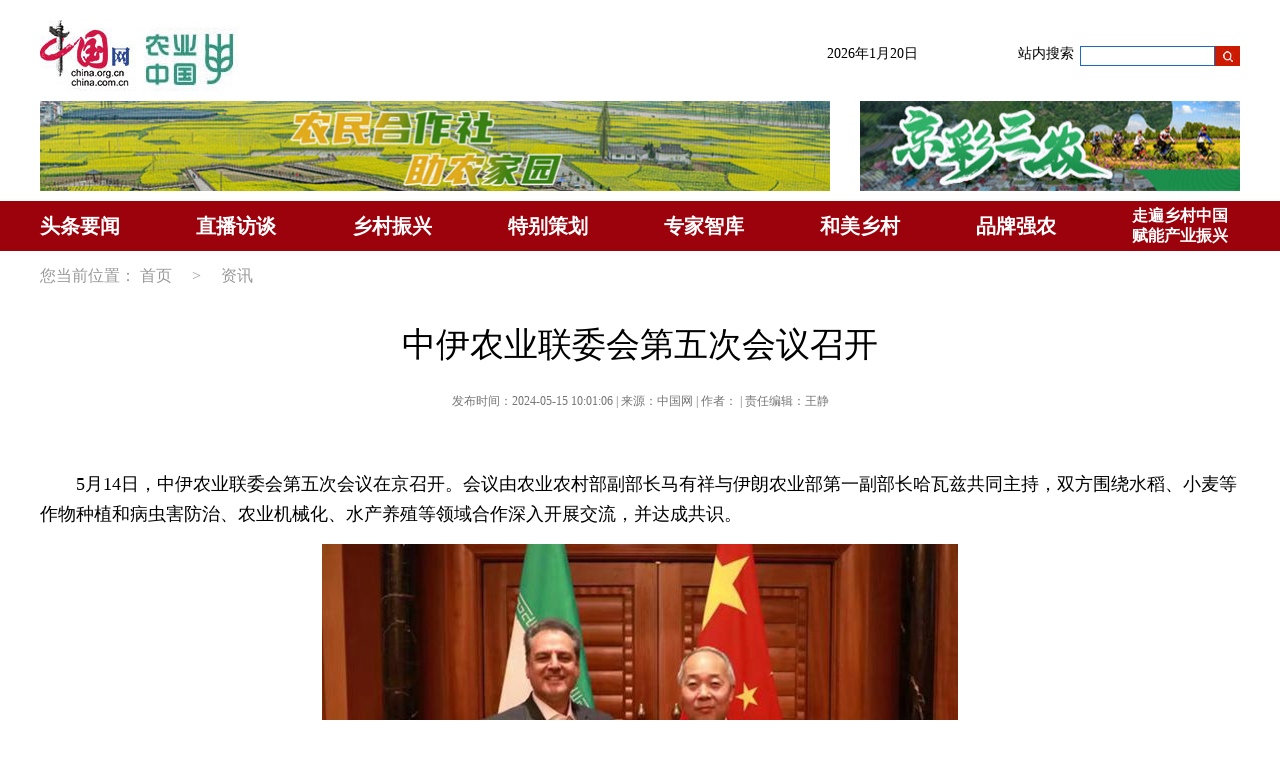

--- FILE ---
content_type: text/html; charset=UTF-8
request_url: http://agri.china.com.cn/2024-05/15/content_42790220.htm
body_size: 12670
content:
<!DOCTYPE html PUBLIC "-//W3C//DTD XHTML 1.0 Transitional//EN" "http://www.w3.org/TR/xhtml1/DTD/xhtml1-transitional.dtd">
<html xmlns="http://www.w3.org/1999/xhtml">
<head>
<meta http-equiv="Content-Type" content="text/html; charset=UTF-8"/>
<title>中伊农业联委会第五次会议召开_农业中国_中国网</title>
<link rel="stylesheet" href="http://images.china.cn/images1/resource/styles/reset-1.0.css" />
<meta name="keywords" content="农业,合作,开展,中方,双方">
<meta name="filetype" content="0"></meta>
<META name="publishedtype" content="1"></META>
<META name="pagetype" content="1"></META>
<META name="catalogs" content=""></META>
<META name="contentid" content="42790220"></META>
<META name="publishdate" content="2024-05-15"></META>
<META name="author" content="王静"></META>




<meta name="webHref" content="http://agri.china.com.cn/2024-05/15/content_42790220.htm">
<meta name="phoneHref" content="http://agri.china.com.cn/m/2024-05/15/content_42790220.htm">

<link rel="stylesheet" type="text/css" href="http://images.china.cn/images1/ch/2018dzd/css/swiper-3.3.1.min.css" />
<link href="http://images.china.cn/images1/ch/20221202/css/style.css" rel="stylesheet" type="text/css">
<style>
h1 { font-weight:bold;}
.left2 { width:820px;}
.logo { margin: 20px 0 0;}
.ad_box { margin: 10px auto 10px;}
.title span {margin-top: 6px;}
.nav1 { margin-bottom: 15px;}
.photo_list3 b { width: 366px;}
.back2 {margin: 0 auto 15px;}
.title {padding-bottom: 12px;margin-bottom: 0px;}
.back3 {margin: 0 auto 0;}
.text_list3 { padding: 0;}
.photo_list3 {padding: 15px 0 0;}
.list_right .right2 { margin-bottom:10px;}
</style>
</head>
<body>
<div class="head">
	<div class="logo"><img src="http://images.china.cn/images1/ch/20221202/images/logo.jpg" usemap="#Map" border="0" />
      <map name="Map" id="Map">
        <area shape="rect" coords="1,2,96,71" href="http://www.china.com.cn/" />
        <area shape="rect" coords="97,2,196,74" href="http://agri.china.com.cn/index.htm" />
      </map>
  </div>
  <div class="topInfo fr">
                <div class="topSearch">
                    <div class="fl pt5 ml10" style="padding-top: 25px; float:left;">站内搜索</div>
                    <div class="fl" style="padding-top: 20px;">
                        <form method="get" target="_blank" name="findform" id="findform" action="http://query.china.com.cn/query/cn.html" style="float: left;margin-left:6px; display: inline; padding-top:6px;"><input type="text" name="kw" maxlength="64" id="kw" class="fl" style="border: 1px solid #1D6BBE; height: 18px; width:133px; float:left;"> <input type="submit" value="" class="button2 fl" style="vertical-align:top;">
                        </form>
                    </div>
                </div>
				<div id="time" class="time fl pt5" style="padding-right:80px; padding-top: 25px;">2022年10月10日  星期一</div>
            </div>
</div>
<div class="ad_box">
	
<span><a href="http://chanye.agri.china.com.cn/node_1014102.htm "><img src="http://agri.china.com.cn/pic/2023-10/08/2f05517e-b120-484c-a21e-11ff007480be.jpg" width="790" height="90" /></a></span>


    
<span><a href="http://agri.china.com.cn/node_1013704.htm"><img src="http://agri.china.com.cn/pic/2023-06/07/86f4fd8d-2a20-4389-829b-7c9c29f60ad3.jpg" width="380" height="90" /></a></span>


</div>
<div class="nav1">
    	<ul>
            <li><a href="http://agri.china.com.cn/node_1008302.htm">头条要闻</a></li>
            <li><a href="http://agri.china.com.cn/node_1008304.htm">直播访谈</a></li>
            <li><a href="http://agri.china.com.cn/node_1008310.htm">乡村振兴</a></li>
            <li><a href="http://agri.china.com.cn/node_1013064.htm">特别策划</a></li>
            <li><a href="http://agri.china.com.cn/node_1013065.htm">专家智库</a></li>
            <li><a href="http://agri.china.com.cn/node_1013066.htm">和美乡村</a></li>
            <li><a href="http://agri.china.com.cn/node_1013067.htm">品牌强农</a></li>
            <li style="font-size:16px; line-height:20px; margin-top:5px;"><a href="http://agri.china.com.cn/node_1013068.htm">走遍乡村中国<br />赋能产业振兴</a></li>
        </ul>
    </div>
    
    
    <div class="main">
	<div class="back3">
    	<div class="crumbs">您当前位置：

<a href="http://agri.china.com.cn/index.htm">首页</a>

　>　
<a href="http://agri.china.com.cn/node_1008303.htm">资讯</a>

</div>
		
        <div class="center_box">
        
<h1>中伊农业联委会第五次会议召开</h1>
<b>发布时间：2024-05-15 10:01:06  |  来源：中国网  |  作者：  |  责任编辑：王静</b>
<div class="center">
<div id="vf">
<div id="videoarea" style="width: 1000px; height: 562px; padding-bottom:20px; margin:0 auto;" align="center"></div>
</div>
<!--enpcontent--><p style="text-indent: 2em; margin-bottom: 15px;">5月14日，中伊农业联委会第五次会议在京召开。会议由农业农村部副部长马有祥与伊朗农业部第一副部长哈瓦兹共同主持，双方围绕水稻、小麦等作物种植和病虫害防治、农业机械化、水产养殖等领域合作深入开展交流，并达成共识。</p><p style="text-align: center"><img src="http://agri.china.com.cn/pic/2024-05/15/958ddfd9-3a96-46be-a678-83748aa54d20.jpg" style="max-width: 100%;"/></p><p style="text-indent: 2em; margin-bottom: 15px;">马有祥指出，在两国元首的亲自关心推动下，中伊农业伙伴关系深入发展，优势互补成效不断显现。完善的运行机制确保了双方合作内容的不断丰富；2023年，中国自伊进口农产品较5年前增长3．5倍；中方在农业清洁能源、乡村减贫、节水灌溉等领域，为伊方开展了大量技术培训。本次会议确定了今后3年优先开展的合作重点和方向，将有力推动中伊农业合作走稳走实，取得更为丰硕的成果。</p><p style="text-align: center"><img src="http://agri.china.com.cn/pic/2024-05/15/f456acb7-68ce-4e67-ba0e-107b7ceb71de.jpg" style="max-width: 100%;"/></p><p style="text-indent: 2em; margin-bottom: 15px;">哈瓦兹高度评价双边农业合作的显著成效，感谢中方一以贯之的合作支持，愿与中方一道把双边农业关系推向更高水平。（来源：农业农村部新闻办公室）</p><!--/enpcontent--><!--enpproperty <articleid>42790220</articleid><date>2024-05-15 10:01:06:0</date><author></author><title>中伊农业联委会第五次会议召开</title><keyword>农业,合作,开展,中方,双方</keyword><subtitle></subtitle><introtitle></introtitle><siteid>767</siteid><nodeid>1008303</nodeid><nodename>资讯</nodename><nodesearchname>资讯</nodesearchname><picurl></picurl><picbig></picbig><picmiddle></picmiddle><picsmall></picsmall><url>http://agri.china.com.cn/2024-05/15/content_42790220.htm</url><urlpad>http://agri.china.com.cn/m/2024-05/15/content_42790220.htm</urlpad><liability>王静</liability><sourcename>中国网</sourcename><abstract>中方在农业清洁能源、乡村减贫、节水灌溉等领域，为伊方开展了大量技术培训。</abstract><channel>1</channel>/enpproperty-->
</div>
<script type="text/javascript" src="http://www.china.com.cn/player/video.js"></script>

    </div>
    	
        
    </div>
</div>
    


















<!--<div class="main">
	<div class="back4">
    	<div class="title"><img src="http://images.china.cn/images1/ch/20221202/images/title15.png" /></div>
        <div class="link">
<span><a href="http://agri.china.com.cn/2020-06/04/content_41174449.htm">中国网农业频道友情链接</a></span>

</div>
    </div>
</div>-->



<div class="foot_box">
<div class="Info">
            <div style="padding:0 0 20px 50px; width:950px;">
                <a href="http://www.china.com.cn/aboutus/node_7219999.htm"><img src="http://images.china.cn/images1/ch/2016first/20160627-003.gif" width="143" height="30" border="0"></a>
            </div>

            <div class="AboutUs">
                
                    &nbsp;&nbsp;&nbsp;&nbsp;&nbsp;&nbsp;中国网是国务院新闻办公室领导，中国外文出版发行事业局管理的国家重点新闻网站。本网通过10个语种11个文版，24小时对外发布信息，是中国进行国际传播、信息交流的重要窗口。

            </div>

            <div class="Map">
                
                    <p>&nbsp;&nbsp;&nbsp;&nbsp;&nbsp; 凡本网注明“来源：中国网”的所有作品，均为中国互联网新闻中心合法拥有版权或有权使用的作品，未经本网授权不得转载、摘编或利用其它方式使用上述作品。</p>

            </div>

            <div class="Contact">
                
                    <p>电话：0086-10-88824995</p><p>传真：0086-10-88828231</p><p>媒体合作：0086-10-88824995</p><p>品牌活动合作：0086-10-88824995</p><p>广告合作：0086-10-88824995</p>

            </div>

            <div class="Copyright">&nbsp;</div>
        </div>
</div>
        <div class="footer wauto hauto" style="width:1020px; border-top: none;">


            <p class="mb10"><a href="http://www.china.com.cn/aboutus/2020-11/09/content_76891246.htm">中国互联网视听节目服务自律公约</a>&nbsp;|&nbsp;<a href="http://www.cyberpolice.cn/">网络110报警服务</a>&nbsp;|&nbsp;<a href="http://www.12321.cn/">12321垃圾信息举报中心</a>&nbsp;|&nbsp;<a href="http://www.china.com.cn/aboutus/2020-11/16/content_76913922.htm">友情链接</a></p>

            <p class="mb10">版权所有 中国互联网新闻中心 电话: 86-10-88828000 <a href="http://www.china.com.cn/aboutus/2020-06/11/content_76151953.htm">互联网新闻信息服务许可证10120170004号</a></p>

           

            <p class="clearB"><a href="http://www.china.com.cn/aboutus/node_7219999.htm">关于我们</a>&nbsp;|&nbsp;<a href="http://union.china.com.cn/node_1002559.html">外宣服务与广告服务</a>&nbsp;|&nbsp;<a href="http://www.china.com.cn/aboutus/2021-09/13/content_77749990.htm">公告</a>&nbsp;|&nbsp;<a href="http://www.china.com.cn/aboutus/2021-11/23/content_77888669.htm">声明</a>&nbsp;|&nbsp;
                违法和不良信息举报电话：010-88828271 <a href="http://www.china.com.cn/aboutus/2020-11/09/content_76891272.htm">举报流程</a> </p>

        </div>


<script src="http://www.china.com.cn/lib/jquery-1.11.0.min.js"></script>
<script src="http://images.china.cn/images1/ch/2018dzd/js/swiper.min.js"></script>
<script>
(function(window, $) {
var myDate=new Date();
        var day=myDate.getDay();
        var week=new Array("星期日","星期一","星期二","星期三","星期四","星期五","星期六");
$('#time').html(myDate.getFullYear() +'年'+ (myDate.getMonth() + 1) +'月'+ myDate.getDate() +'日' );
 //设置为主页 
function setHome(obj,vrl) {
    try{
        obj.style.behavior='url(#default#homepage)';obj.setHomePage(vrl);
    }
    catch(e) {
        if(window.netscape) {
            try {
                netscape.security.PrivilegeManager.enablePrivilege("UniversalXPConnect");
            }
            catch(e) {
            alert("此操作被浏览器拒绝！\n请在浏览器地址栏输入“about:config”并回车\n然后将 [signed.applets.codebase_principal_support]的值设置为'true',双击即可。");
            }
            var prefs = Components.classes['@mozilla.org/preferences-service;1'].getService(Components.interfaces.nsIPrefBranch);
            prefs.setCharPref('browser.startup.homepage',vrl);
        } else {
            alert("您的浏览器不支持，请按照下面步骤操作：1.打开浏览器设置。2.点击设置网页。3.输入："+vrl+"点击确定。");
        }
    }
}
	
/*手机跳转*/
(function () {
    var webHref = document.getElementsByTagName('meta')['webHref'].attributes['content'].value,
        phoneHref = document.getElementsByTagName('meta')['phoneHref'].attributes['content'].value,
        f = getQueryString('f') ? getQueryString('f') : '';
        
    if (navigator.userAgent.match(/(iPhone|iPod|Android|ios)/i) && f != 'web') {
        window.location.href = phoneHref; 
    }

    function getQueryString(name) {
        var reg = new RegExp("(^|&)" + name + "=([^&]*)(&|$)", "i");
        var r = window.location.search.substr(1).match(reg);
        if (r != null) return unescape(r[2]); return null;
    }
})();

} (window, window.jQuery));
</script>

</body>
</html>


--- FILE ---
content_type: text/css
request_url: http://images.china.cn/images1/ch/20221202/css/style.css
body_size: 13900
content:
*{ margin:0; padding:0; border:0;}
body{ font-size:14px; font-family:"Times New Roman","Microsoft YaHei",微软雅黑,"MicrosoftJhengHei",STHeiti,zw_putong;}
li{ list-style:none;}
a { color:#3c3c3c; text-decoration:none;}
a:hover {color: #3c3c3c; text-decoration:none;}

.head { width:1200px; margin:0 auto; overflow:hidden;}
.logo { float:left; margin:20px 0;}
.time {
    margin: 0px 10px 0px 65px;
    float: left;
}

.topSearch {
    float: right;
    margin-right: 0;
}
.fl {
    display: inline;
    float: right;
}

.fr {
    display: inline;
    float: right;
	margin-top:20px;
}

.ml10 {
    margin-left: 10px;
}

.mr20 {
    margin-right: 20px;
}

.mtb12a {
    margin: 12px auto 20px;
}

.mb17 {
    margin-bottom: 17px;
}

.mb25 {
    margin-bottom: 25px;
}

.mb40 {
    margin-bottom: 40px;
}
.button2 {
    background: url(http://images.china.cn/images1/ch/2016firsttop/a1.gif) no-repeat;
    width: 25px;
    height: 20px;
    border: none;
}
.ad_box { width:1200px; margin:10px auto 40px; overflow:hidden;}
.ad_box span { margin-right:30px; float:left;}
.ad_box span:last-child { margin-right:0;}
.nav1 { background-color:#9b020c; line-height:50px; margin-bottom:60px; overflow:hidden;}
.nav1 ul { width:1200px; margin:0 auto;}
.nav1 li { display:block; float:left; font-size:20px; margin-right:76px; font-weight:600; color:#fff;}
.nav1 li a { color:#fff;}
.nav1 li:last-child { margin-right:0;}

.main { overflow:hidden; position:relative;}
.back2 { width:1200px; margin:0 auto 55px; overflow:hidden;}
.swiper-container3 { width:790px; float:left; overflow:hidden; cursor:pointer; position:relative;}
.swiper-container3 .swiper-slide {border-radius: 3px;}
.swiper-container3 .swiper-slide img {border-radius: 3px 3px 0 0;}
.swiper-container3 p { width:100%; height:60px; position:absolute; bottom:0; left:0; background:url(../images/meng.png) center bottom repeat-x;}
.swiper-container3 b { width:96%; padding-left:4%; font-weight:normal; font-size:18px; line-height:60px; position:absolute; bottom:0; left:0;}
.swiper-container3 b a { color:#FFF;}
.swiper-container3 .swiper-pagination { text-align:right; width:120px; background-size:65px 65px; position:absolute; left:auto; right:10%; bottom:20px;}
.swiper-container3 .swiper-pagination-bullet { width:7px; height:7px; margin-right:10px; background:#fff; opacity:1;}
.swiper-container3 .swiper-pagination-bullet-active { width:25px; height:7px; border-radius:15px; background:#af0103; opacity:1;}
.swiper-container3 .swiper-button-prev { width:36px; height:38px; background-image:url("../images/left.png"); background-size:36px 38px; left:0;}
.swiper-container3 .swiper-button-next { width:36px; height:38px; background-image:url("../images/right.png"); background-size:36px 38px; right:0;}

.swiper-container4 { width:790px; float:left; overflow:hidden; cursor:pointer; position:relative;}
.swiper-container4 .swiper-slide {border-radius: 3px;}
.swiper-container4 .swiper-slide img {border-radius: 3px 3px 0 0;}
.swiper-container4 p { width:100%; height:60px; position:absolute; bottom:0; left:0; background:url(../images/meng.png) center bottom repeat-x;}
.swiper-container4 b { width:96%; padding-left:4%; font-weight:normal; font-size:18px; line-height:60px; position:absolute; bottom:0; left:0;}
.swiper-container4 b a { color:#FFF;}
.swiper-container4 .swiper-pagination { text-align:right; width:120px; background-size:65px 65px; position:absolute; left:auto; right:10%; bottom:20px;}
.swiper-container4 .swiper-pagination-bullet { width:7px; height:7px; margin-right:10px; background:#fff; opacity:1;}
.swiper-container4 .swiper-pagination-bullet-active { width:25px; height:7px; border-radius:15px; background:#af0103; opacity:1;}
.swiper-container4 .swiper-button-prev { width:36px; height:38px; background-image:url("../images/left.png"); background-size:36px 38px; left:0;}
.swiper-container4 .swiper-button-next { width:36px; height:38px; background-image:url("../images/right.png"); background-size:36px 38px; right:0;}

.right { width:380px; float:right;}
.right li { font-size:16px; line-height:55px; margin-bottom:5px; background-color:#f5f5f5;}
.right li a { padding-left:15px; display:block; color:#333333;}
.right li a:hover { padding-left:15px; display:block; color:#fff; background-color:#9b020c;}

.left2 { width:825px; float:left;}
.title { overflow:hidden; padding-bottom:22px; border-bottom:solid 1px #d8d8d8; margin-bottom:15px;}
.title span { float:right; margin-top:10px;}
.list2 { overflow:hidden;}
.list2 li { overflow:hidden; padding:14px;}
.list2 li:nth-child(2) { margin-top:-11px;}
.list2 li:nth-child(3) { margin-top:-11px;}
.list2 li:nth-child(4) { margin-top:-11px;}
.list2 li img { width:200px; margin-right:25px; float:left; margin-top:2px;}
.list2 li span { width:545px; font-size:18px; line-height:24px; padding:10px 0; float:left; display:block;}
.list2 li:hover { background:url(../images/block1.png) -4px 0 no-repeat;}
.ad2 { margin-top:35px;}
.ad2 img { border-radius:5px;}


.right2 { width:380px; float:left;}
.swiper-slide {border-radius: 3px;}
.list3 { position:relative; overflow:hidden; border-radius:5px; padding:15px 0 5px;}
.list3 img { border-radius:5px;}
.list3 p { width:375px; height:166px; position:absolute; top:15px; left:0; border-radius:0 0 5px 5px; background:url(../images/back2.png) center bottom no-repeat;}
.list3 p a { width:375px; height:166px; display:block;}
.list3 b { width:96%; padding-left:4%; font-weight:normal; font-size:18px; line-height:40px; position:absolute; top:141px; left:0;}
.list3 b a { color:#FFF;}
.ad3 { margin-top:44px;}
.ad3 img { border-radius:5px;}

.left4 { width:825px; float:left;}
.photo_list { position:relative; overflow:hidden; border-radius:5px; padding:15px 17px 5px 0; float:left;}
.photo_list img { border-radius:5px;}
.photo_list p { width:252px; height:147px; position:absolute; top:15px; left:0; border-radius:0 0 5px 5px; background:url(../images/back2.png) center bottom no-repeat;}
.photo_list p a { width:252px; height:147px; display:block;}
.photo_list b { width:242px; padding-left:10px; font-weight:normal; font-size:18px; line-height:28px; position:absolute; top:130px; left:0;}
.photo_list b a { color:#FFF;}

.photo_list2 { position:relative; overflow:hidden; border-radius:5px; padding:15px 0 5px 0; float:left;}
.photo_list2 img { border-radius:5px;}
.photo_list2 p { width:252px; height:147px; position:absolute; top:15px; left:0; border-radius:0 0 5px 5px; background:url(../images/back2.png) center bottom no-repeat;}
.photo_list2 p a { width:252px; height:147px; display:block;}
.photo_list2 b { width:210px; padding-left:42px; font-weight:normal; font-size:18px; line-height:28px; position:absolute; top:130px; left:0;}
.photo_list2 b a { color:#FFF;}
.photo_list2 span { width:30px; height:30px; background:url(../images/play.png) no-repeat; position:absolute; left:6px; top:128px;}

.text_list { width:252px; overflow:hidden; padding:15px 17px 5px 0; float:left;}
.text_list b { font-size:18px; line-height:24px; display:block; margin-bottom:4px;}
.text_list span { font-size:14px; line-height:24px; display:block; margin-bottom:10px;}

.back3 { width:1200px; margin:0 auto 45px; overflow:hidden;}

.list5 { overflow:hidden;}
.list5 p { overflow:hidden; padding:12px 0 4px 0;}
.list5 p img { border-radius:5px; float:left; padding-top:3px;}
.list5 p b { width:180px; padding-left:20px; float:left; font-size:20px; line-height:30px; display:block; margin-bottom:4px;}

.photo_list3 { position:relative; overflow:hidden; padding:15px 0 5px 0; float:left;}
.photo_list3 img {}
.photo_list3 p { width:380px; height:213px; position:absolute; top:188px; left:0; border-radius:0 0 2px 2px; background:url(../images/meng.png) center top no-repeat; background-size:100% 40px;}
.photo_list3 p a { width:252px; height:147px; display:block;}
.photo_list3 b { width:215px; padding-left:14px; font-weight:normal; font-size:16px; line-height:28px; position:absolute; top:195px; left:0;}
.photo_list3 b a { color:#FFF;}
.photo_list3 span { width:30px; height:30px; background:url(../images/play.png) no-repeat; position:absolute; right:10px; top:162px;}

.text_list2 { overflow:hidden; padding:15px 17px 5px 0; float:left; margin-top:8px;}
.text_list2 b { font-size:18px; line-height:28px; display:block; margin-bottom:4px;}
.text_list2 span { font-size:14px; line-height:28px; display:block; margin-bottom:14px;}

.ad4 { width:1200px; margin:0 auto 60px;}
.ad4 img { border-radius:5px;}

.left5 { width:380px; float:left; margin-right:30px;}

.text_list3 { overflow:hidden; padding:10px 0 5px 0; float:left;}
.text_list3 span { font-size:16px; line-height:28px; display:block; padding: 6px 0 6px 20px; background: url(http://images.china.cn/images1/ch/20210714/images/dian.jpg) left 18px no-repeat;}

.back4 { width:1200px; margin:0 auto 0; overflow:hidden;}

.foot_box { background-color:#b1b1b1; overflow:hidden;}

.link { font-size:18px; overflow:hidden; line-height:28px; margin:40px 0;}
.link span { margin-right:20px; display:block; float:left;}

.Info {
    width: 1200px;
    margin: 0 auto;
    background: url(../images/foot.jpg) no-repeat left top;
    height: 175px;
    overflow: hidden;
    padding-top: 40px;
    color: #FFF;
}

.Info a {
    color: #FFF;
}

.AboutUs {
    width: 260px;
    padding: 0 23px 0 7px;
    float: left;
}

.Map {
    width: 250px;
    padding: 0 10px 0 20px;
    float: left;
}

.Contact {
    width: 266px;
    padding: 0 30px 0 40px;
    float: left;
}

.Copyright {
    width: 294px;
    padding: 0 7px 0 20px;
    float: left;
}


.footer {
    border-top: 1px solid #DFDFDF;
    text-align: center;
    padding: 20px 0px;
    position: relative;
}

.footer .xxjb {
    width: 235px;
    height: 40px;
    position: absolute;
    top: 50px;
    left: 0px;
}

.footer .cxwz {
    position: absolute;
    top: 50px;
    right: 118px;
}

.footer .cxwz img {
    height: 40px;
}

.footer .kxwz {
    position: absolute;
    top: 50px;
    right: 0px;
}

.footer .kxwz img {
    height: 40px;
}

.footer .weibo {
    line-height: 30px;
    text-align: center;
    margin-left: 390px;
    padding: 20px 0px;
}

.footer .weixin {
    line-height: 30px;
    text-align: center;
    margin-right: 390px;
    padding: 20px 0px;
}

.clearB {
    clear: both;
}

.mb10 {
    margin-bottom: 10px;
}

.mb30 {
    margin-bottom: 30px;
}

.tCenter {
    text-align: center;
}

.footer { margin:0 auto;}

.list_left { width:790px; float:left;}
.list_left ul { padding-bottom:15px; margin-bottom:15px; border-bottom:solid 1px #eaeaea;}
.list_left li { line-height:28px; font-size:18px; padding:15px 0 15px 0; overflow:hidden;}
.list_left li span { width:100px; text-align:right; font-size:16px; float:right; display:block; color:#999999;}
.list_left li b { width:690px; float:left; display:block; font-weight:normal;}
.list_right { width:380px; float:right;}
.list_right .right2 { margin-bottom:50px;}

#autopage { color: #9b020c; font-weight: bold; clear: both; padding-bottom:5px; padding-top:30px;}
#autopage span { color: #9b020c; font-weight:normal; border: 1px solid #9b020c; padding: 5px; }
#autopage a { color: #666; font-weight:normal; border: 1px solid #DDDDDD; padding: 5px; }
#autopage a:hover { color: #fff; font-weight:normal; border: 1px solid #DDDDDD; background-color:#9b020c; padding: 5px; text-decoration:none;}

.crumbs { font-size:16px; margin-bottom:20px; color:#999999;}
.crumbs a { color:#999999;}

.center_box { overflow:hidden;}
.center_box h1 { font-size:34px; line-height:76px; text-align:center; font-weight:normal;}
.center_box b { font-size:12px; line-height:36px; text-align:center; display:block; font-weight:normal; color:#757575; margin-bottom:5px;}
.center { overflow:hidden; padding-top:25px;}
.center p { font-size:18px; line-height:30px;}

.swiper-container5 { width:1200px; height:384px; margin:0 auto; overflow:hidden; text-align:center; position:relative;}
.swiper-container5 .swiper-slide { position:relative;}
.swiper-container5 .swiper-slide:hover p {width:100%; height:384px; display:block; position:absolute; left:0; bottom:0; background-size:100% auto; filter:blur(10px)}
.swiper-container5 .swiper-slide:hover span {width:100%; display:block; font-size:20px; line-height:30px; position:absolute; left:0; top:137px;}
.swiper-container5 .swiper-slide:hover span a {width:180px; margin:0 auto; display:block; font-weight:bold; color:#fff;}
.swiper-container5 .swiper-pagination { width:3px; height:150px; position:absolute; right:0; top:75px;}
.swiper-container5 .swiper-container-vertical > .swiper-pagination-bullets .swiper-pagination-bullet { margin:0 0;}
.swiper-container5 .swiper-pagination-bullet { width:3px; height:52px; background:#cbc9d6; opacity:1; border-radius:0;}
.swiper-container5 .swiper-pagination-bullet-active { width:3px; height:52px; background:#a91b33;}
.swiper-container5 .swiper-button-prev{ width:36px; height:38px; background-size:36px 38px; position:absolute; left:0; top:173px; background-image:url(../images/left.png);}
.swiper-container5 .swiper-button-next{ width:36px; height:38px; background-size:36px 38px; position:absolute; right:0; top:173px; background-image:url(../images/right.png);}

.center_box { overflow:hidden;}
.center_box h1 { font-size:34px; line-height:76px; text-align:center; font-weight:normal;}
.center_box b { font-size:12px; line-height:36px; text-align:center; display:block; font-weight:normal; color:#757575; margin-bottom:5px;}
.center { overflow:hidden; padding-top:25px;}
.center p { font-size:18px; line-height:30px;}
.center #vf { margin-bottom:20px;}